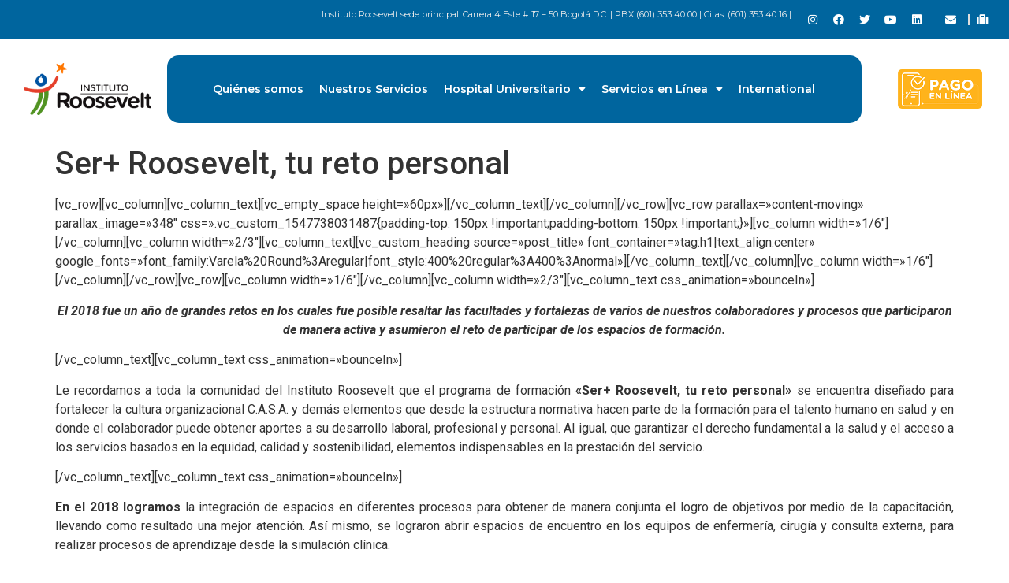

--- FILE ---
content_type: text/html
request_url: https://www.institutoroosevelt.com/ser-roosevelt-tu-reto-personal/
body_size: 12909
content:
<!doctype html>
<html lang="es">
<head>
	<meta charset="UTF-8">
	<meta name="viewport" content="width=device-width, initial-scale=1">
	<link rel="profile" href="https://gmpg.org/xfn/11">
	<meta name='robots' content='index, follow, max-image-preview:large, max-snippet:-1, max-video-preview:-1' />

	<!-- This site is optimized with the Yoast SEO plugin v22.1 - https://yoast.com/wordpress/plugins/seo/ -->
	<title>Ser+ Roosevelt, tu reto personal - Instituto Roosevelt</title>
	<meta name="description" content="Somos un hospital universitario sin ánimo de lucro con unalto nivel de impacto en la vida de las personas.Ser+ Roosevelt, tu reto personal" />
	<link rel="canonical" href="https://www.institutoroosevelt.com/ser-roosevelt-tu-reto-personal/" />
	<meta property="og:locale" content="es_ES" />
	<meta property="og:type" content="article" />
	<meta property="og:title" content="Ser+ Roosevelt, tu reto personal - Instituto Roosevelt" />
	<meta property="og:description" content="Somos un hospital universitario sin ánimo de lucro con unalto nivel de impacto en la vida de las personas.Ser+ Roosevelt, tu reto personal" />
	<meta property="og:url" content="https://www.institutoroosevelt.com/ser-roosevelt-tu-reto-personal/" />
	<meta property="og:site_name" content="Instituto Roosevelt" />
	<meta property="article:publisher" content="https://www.facebook.com/InstitutoRooseveltCol" />
	<meta property="article:published_time" content="2019-01-17T15:25:29+00:00" />
	<meta property="article:modified_time" content="2021-05-23T21:28:40+00:00" />
	<meta property="og:image" content="https://www.institutoroosevelt.com/wp-content/uploads/2019/01/ser-roosevelt5-1.png" />
	<meta property="og:image:width" content="592" />
	<meta property="og:image:height" content="335" />
	<meta property="og:image:type" content="image/png" />
	<meta name="author" content="ComunicacionesIOIR" />
	<meta name="twitter:card" content="summary_large_image" />
	<meta name="twitter:creator" content="@ioiroosevelt" />
	<meta name="twitter:site" content="@ioiroosevelt" />
	<meta name="twitter:label1" content="Escrito por" />
	<meta name="twitter:data1" content="ComunicacionesIOIR" />
	<meta name="twitter:label2" content="Tiempo de lectura" />
	<meta name="twitter:data2" content="2 minutos" />
	<script type="application/ld+json" class="yoast-schema-graph">{"@context":"https://schema.org","@graph":[{"@type":"Article","@id":"https://www.institutoroosevelt.com/ser-roosevelt-tu-reto-personal/#article","isPartOf":{"@id":"https://www.institutoroosevelt.com/ser-roosevelt-tu-reto-personal/"},"author":{"name":"ComunicacionesIOIR","@id":"https://www.institutoroosevelt.com/#/schema/person/dd76a17daa2798851e76c97710691551"},"headline":"Ser+ Roosevelt, tu reto personal","datePublished":"2019-01-17T15:25:29+00:00","dateModified":"2021-05-23T21:28:40+00:00","mainEntityOfPage":{"@id":"https://www.institutoroosevelt.com/ser-roosevelt-tu-reto-personal/"},"wordCount":462,"publisher":{"@id":"https://www.institutoroosevelt.com/#organization"},"image":{"@id":"https://www.institutoroosevelt.com/ser-roosevelt-tu-reto-personal/#primaryimage"},"thumbnailUrl":"https://www.institutoroosevelt.com/wp-content/uploads/2019/01/ser-roosevelt5-1.png","keywords":["Formación","gestión Humana","Notioir","Ser+Roosevelt"],"inLanguage":"es"},{"@type":"WebPage","@id":"https://www.institutoroosevelt.com/ser-roosevelt-tu-reto-personal/","url":"https://www.institutoroosevelt.com/ser-roosevelt-tu-reto-personal/","name":"Ser+ Roosevelt, tu reto personal - Instituto Roosevelt","isPartOf":{"@id":"https://www.institutoroosevelt.com/#website"},"primaryImageOfPage":{"@id":"https://www.institutoroosevelt.com/ser-roosevelt-tu-reto-personal/#primaryimage"},"image":{"@id":"https://www.institutoroosevelt.com/ser-roosevelt-tu-reto-personal/#primaryimage"},"thumbnailUrl":"https://www.institutoroosevelt.com/wp-content/uploads/2019/01/ser-roosevelt5-1.png","datePublished":"2019-01-17T15:25:29+00:00","dateModified":"2021-05-23T21:28:40+00:00","description":"Somos un hospital universitario sin ánimo de lucro con unalto nivel de impacto en la vida de las personas.Ser+ Roosevelt, tu reto personal","breadcrumb":{"@id":"https://www.institutoroosevelt.com/ser-roosevelt-tu-reto-personal/#breadcrumb"},"inLanguage":"es","potentialAction":[{"@type":"ReadAction","target":["https://www.institutoroosevelt.com/ser-roosevelt-tu-reto-personal/"]}]},{"@type":"ImageObject","inLanguage":"es","@id":"https://www.institutoroosevelt.com/ser-roosevelt-tu-reto-personal/#primaryimage","url":"https://www.institutoroosevelt.com/wp-content/uploads/2019/01/ser-roosevelt5-1.png","contentUrl":"https://www.institutoroosevelt.com/wp-content/uploads/2019/01/ser-roosevelt5-1.png","width":592,"height":335},{"@type":"BreadcrumbList","@id":"https://www.institutoroosevelt.com/ser-roosevelt-tu-reto-personal/#breadcrumb","itemListElement":[{"@type":"ListItem","position":1,"name":"Portada","item":"https://www.institutoroosevelt.com/"},{"@type":"ListItem","position":2,"name":"Blog","item":"https://www.institutoroosevelt.com/blog/"},{"@type":"ListItem","position":3,"name":"Ser+ Roosevelt, tu reto personal"}]},{"@type":"WebSite","@id":"https://www.institutoroosevelt.com/#website","url":"https://www.institutoroosevelt.com/","name":"Instituto Roosevelt","description":"Instituto Roosevelt","publisher":{"@id":"https://www.institutoroosevelt.com/#organization"},"potentialAction":[{"@type":"SearchAction","target":{"@type":"EntryPoint","urlTemplate":"https://www.institutoroosevelt.com/?s={search_term_string}"},"query-input":"required name=search_term_string"}],"inLanguage":"es"},{"@type":"Organization","@id":"https://www.institutoroosevelt.com/#organization","name":"Instituto Roosevelt","url":"https://www.institutoroosevelt.com/","logo":{"@type":"ImageObject","inLanguage":"es","@id":"https://www.institutoroosevelt.com/#/schema/logo/image/","url":"https://www.institutoroosevelt.com/wp-content/uploads/2019/12/logo-header.png","contentUrl":"https://www.institutoroosevelt.com/wp-content/uploads/2019/12/logo-header.png","width":238,"height":97,"caption":"Instituto Roosevelt"},"image":{"@id":"https://www.institutoroosevelt.com/#/schema/logo/image/"},"sameAs":["https://www.facebook.com/InstitutoRooseveltCol","https://twitter.com/ioiroosevelt","https://www.instagram.com/institutoroosevelt/","https://www.youtube.com/channel/UCIM5ugtb1Jm4pf9DV7QqA-w"]},{"@type":"Person","@id":"https://www.institutoroosevelt.com/#/schema/person/dd76a17daa2798851e76c97710691551","name":"ComunicacionesIOIR","image":{"@type":"ImageObject","inLanguage":"es","@id":"https://www.institutoroosevelt.com/#/schema/person/image/","url":"https://secure.gravatar.com/avatar/508fc9bcfd703e853cf09e438aca3f66?s=96&d=monsterid&r=g","contentUrl":"https://secure.gravatar.com/avatar/508fc9bcfd703e853cf09e438aca3f66?s=96&d=monsterid&r=g","caption":"ComunicacionesIOIR"},"sameAs":["http://www.institutoroosevelt.com"],"url":"https://www.institutoroosevelt.com/author/comunicacionesioir/"}]}</script>
	<!-- / Yoast SEO plugin. -->


<script>
window._wpemojiSettings = {"baseUrl":"https:\/\/s.w.org\/images\/core\/emoji\/14.0.0\/72x72\/","ext":".png","svgUrl":"https:\/\/s.w.org\/images\/core\/emoji\/14.0.0\/svg\/","svgExt":".svg","source":{"concatemoji":"https:\/\/www.institutoroosevelt.com\/wp-includes\/js\/wp-emoji-release.min.js?ver=6.4.5"}};
/*! This file is auto-generated */
!function(i,n){var o,s,e;function c(e){try{var t={supportTests:e,timestamp:(new Date).valueOf()};sessionStorage.setItem(o,JSON.stringify(t))}catch(e){}}function p(e,t,n){e.clearRect(0,0,e.canvas.width,e.canvas.height),e.fillText(t,0,0);var t=new Uint32Array(e.getImageData(0,0,e.canvas.width,e.canvas.height).data),r=(e.clearRect(0,0,e.canvas.width,e.canvas.height),e.fillText(n,0,0),new Uint32Array(e.getImageData(0,0,e.canvas.width,e.canvas.height).data));return t.every(function(e,t){return e===r[t]})}function u(e,t,n){switch(t){case"flag":return n(e,"\ud83c\udff3\ufe0f\u200d\u26a7\ufe0f","\ud83c\udff3\ufe0f\u200b\u26a7\ufe0f")?!1:!n(e,"\ud83c\uddfa\ud83c\uddf3","\ud83c\uddfa\u200b\ud83c\uddf3")&&!n(e,"\ud83c\udff4\udb40\udc67\udb40\udc62\udb40\udc65\udb40\udc6e\udb40\udc67\udb40\udc7f","\ud83c\udff4\u200b\udb40\udc67\u200b\udb40\udc62\u200b\udb40\udc65\u200b\udb40\udc6e\u200b\udb40\udc67\u200b\udb40\udc7f");case"emoji":return!n(e,"\ud83e\udef1\ud83c\udffb\u200d\ud83e\udef2\ud83c\udfff","\ud83e\udef1\ud83c\udffb\u200b\ud83e\udef2\ud83c\udfff")}return!1}function f(e,t,n){var r="undefined"!=typeof WorkerGlobalScope&&self instanceof WorkerGlobalScope?new OffscreenCanvas(300,150):i.createElement("canvas"),a=r.getContext("2d",{willReadFrequently:!0}),o=(a.textBaseline="top",a.font="600 32px Arial",{});return e.forEach(function(e){o[e]=t(a,e,n)}),o}function t(e){var t=i.createElement("script");t.src=e,t.defer=!0,i.head.appendChild(t)}"undefined"!=typeof Promise&&(o="wpEmojiSettingsSupports",s=["flag","emoji"],n.supports={everything:!0,everythingExceptFlag:!0},e=new Promise(function(e){i.addEventListener("DOMContentLoaded",e,{once:!0})}),new Promise(function(t){var n=function(){try{var e=JSON.parse(sessionStorage.getItem(o));if("object"==typeof e&&"number"==typeof e.timestamp&&(new Date).valueOf()<e.timestamp+604800&&"object"==typeof e.supportTests)return e.supportTests}catch(e){}return null}();if(!n){if("undefined"!=typeof Worker&&"undefined"!=typeof OffscreenCanvas&&"undefined"!=typeof URL&&URL.createObjectURL&&"undefined"!=typeof Blob)try{var e="postMessage("+f.toString()+"("+[JSON.stringify(s),u.toString(),p.toString()].join(",")+"));",r=new Blob([e],{type:"text/javascript"}),a=new Worker(URL.createObjectURL(r),{name:"wpTestEmojiSupports"});return void(a.onmessage=function(e){c(n=e.data),a.terminate(),t(n)})}catch(e){}c(n=f(s,u,p))}t(n)}).then(function(e){for(var t in e)n.supports[t]=e[t],n.supports.everything=n.supports.everything&&n.supports[t],"flag"!==t&&(n.supports.everythingExceptFlag=n.supports.everythingExceptFlag&&n.supports[t]);n.supports.everythingExceptFlag=n.supports.everythingExceptFlag&&!n.supports.flag,n.DOMReady=!1,n.readyCallback=function(){n.DOMReady=!0}}).then(function(){return e}).then(function(){var e;n.supports.everything||(n.readyCallback(),(e=n.source||{}).concatemoji?t(e.concatemoji):e.wpemoji&&e.twemoji&&(t(e.twemoji),t(e.wpemoji)))}))}((window,document),window._wpemojiSettings);
</script>
<style id='wp-emoji-styles-inline-css'>

	img.wp-smiley, img.emoji {
		display: inline !important;
		border: none !important;
		box-shadow: none !important;
		height: 1em !important;
		width: 1em !important;
		margin: 0 0.07em !important;
		vertical-align: -0.1em !important;
		background: none !important;
		padding: 0 !important;
	}
</style>
<link rel='stylesheet' id='wp-block-library-css' href='https://www.institutoroosevelt.com/wp-includes/css/dist/block-library/style.min.css?ver=6.4.5' media='all' />
<style id='pdfemb-pdf-embedder-viewer-style-inline-css'>
.wp-block-pdfemb-pdf-embedder-viewer{max-width:none}

</style>
<style id='global-styles-inline-css'>
body{--wp--preset--color--black: #000000;--wp--preset--color--cyan-bluish-gray: #abb8c3;--wp--preset--color--white: #ffffff;--wp--preset--color--pale-pink: #f78da7;--wp--preset--color--vivid-red: #cf2e2e;--wp--preset--color--luminous-vivid-orange: #ff6900;--wp--preset--color--luminous-vivid-amber: #fcb900;--wp--preset--color--light-green-cyan: #7bdcb5;--wp--preset--color--vivid-green-cyan: #00d084;--wp--preset--color--pale-cyan-blue: #8ed1fc;--wp--preset--color--vivid-cyan-blue: #0693e3;--wp--preset--color--vivid-purple: #9b51e0;--wp--preset--gradient--vivid-cyan-blue-to-vivid-purple: linear-gradient(135deg,rgba(6,147,227,1) 0%,rgb(155,81,224) 100%);--wp--preset--gradient--light-green-cyan-to-vivid-green-cyan: linear-gradient(135deg,rgb(122,220,180) 0%,rgb(0,208,130) 100%);--wp--preset--gradient--luminous-vivid-amber-to-luminous-vivid-orange: linear-gradient(135deg,rgba(252,185,0,1) 0%,rgba(255,105,0,1) 100%);--wp--preset--gradient--luminous-vivid-orange-to-vivid-red: linear-gradient(135deg,rgba(255,105,0,1) 0%,rgb(207,46,46) 100%);--wp--preset--gradient--very-light-gray-to-cyan-bluish-gray: linear-gradient(135deg,rgb(238,238,238) 0%,rgb(169,184,195) 100%);--wp--preset--gradient--cool-to-warm-spectrum: linear-gradient(135deg,rgb(74,234,220) 0%,rgb(151,120,209) 20%,rgb(207,42,186) 40%,rgb(238,44,130) 60%,rgb(251,105,98) 80%,rgb(254,248,76) 100%);--wp--preset--gradient--blush-light-purple: linear-gradient(135deg,rgb(255,206,236) 0%,rgb(152,150,240) 100%);--wp--preset--gradient--blush-bordeaux: linear-gradient(135deg,rgb(254,205,165) 0%,rgb(254,45,45) 50%,rgb(107,0,62) 100%);--wp--preset--gradient--luminous-dusk: linear-gradient(135deg,rgb(255,203,112) 0%,rgb(199,81,192) 50%,rgb(65,88,208) 100%);--wp--preset--gradient--pale-ocean: linear-gradient(135deg,rgb(255,245,203) 0%,rgb(182,227,212) 50%,rgb(51,167,181) 100%);--wp--preset--gradient--electric-grass: linear-gradient(135deg,rgb(202,248,128) 0%,rgb(113,206,126) 100%);--wp--preset--gradient--midnight: linear-gradient(135deg,rgb(2,3,129) 0%,rgb(40,116,252) 100%);--wp--preset--font-size--small: 13px;--wp--preset--font-size--medium: 20px;--wp--preset--font-size--large: 36px;--wp--preset--font-size--x-large: 42px;--wp--preset--spacing--20: 0.44rem;--wp--preset--spacing--30: 0.67rem;--wp--preset--spacing--40: 1rem;--wp--preset--spacing--50: 1.5rem;--wp--preset--spacing--60: 2.25rem;--wp--preset--spacing--70: 3.38rem;--wp--preset--spacing--80: 5.06rem;--wp--preset--shadow--natural: 6px 6px 9px rgba(0, 0, 0, 0.2);--wp--preset--shadow--deep: 12px 12px 50px rgba(0, 0, 0, 0.4);--wp--preset--shadow--sharp: 6px 6px 0px rgba(0, 0, 0, 0.2);--wp--preset--shadow--outlined: 6px 6px 0px -3px rgba(255, 255, 255, 1), 6px 6px rgba(0, 0, 0, 1);--wp--preset--shadow--crisp: 6px 6px 0px rgba(0, 0, 0, 1);}body { margin: 0;--wp--style--global--content-size: 800px;--wp--style--global--wide-size: 1200px; }.wp-site-blocks > .alignleft { float: left; margin-right: 2em; }.wp-site-blocks > .alignright { float: right; margin-left: 2em; }.wp-site-blocks > .aligncenter { justify-content: center; margin-left: auto; margin-right: auto; }:where(.wp-site-blocks) > * { margin-block-start: 24px; margin-block-end: 0; }:where(.wp-site-blocks) > :first-child:first-child { margin-block-start: 0; }:where(.wp-site-blocks) > :last-child:last-child { margin-block-end: 0; }body { --wp--style--block-gap: 24px; }:where(body .is-layout-flow)  > :first-child:first-child{margin-block-start: 0;}:where(body .is-layout-flow)  > :last-child:last-child{margin-block-end: 0;}:where(body .is-layout-flow)  > *{margin-block-start: 24px;margin-block-end: 0;}:where(body .is-layout-constrained)  > :first-child:first-child{margin-block-start: 0;}:where(body .is-layout-constrained)  > :last-child:last-child{margin-block-end: 0;}:where(body .is-layout-constrained)  > *{margin-block-start: 24px;margin-block-end: 0;}:where(body .is-layout-flex) {gap: 24px;}:where(body .is-layout-grid) {gap: 24px;}body .is-layout-flow > .alignleft{float: left;margin-inline-start: 0;margin-inline-end: 2em;}body .is-layout-flow > .alignright{float: right;margin-inline-start: 2em;margin-inline-end: 0;}body .is-layout-flow > .aligncenter{margin-left: auto !important;margin-right: auto !important;}body .is-layout-constrained > .alignleft{float: left;margin-inline-start: 0;margin-inline-end: 2em;}body .is-layout-constrained > .alignright{float: right;margin-inline-start: 2em;margin-inline-end: 0;}body .is-layout-constrained > .aligncenter{margin-left: auto !important;margin-right: auto !important;}body .is-layout-constrained > :where(:not(.alignleft):not(.alignright):not(.alignfull)){max-width: var(--wp--style--global--content-size);margin-left: auto !important;margin-right: auto !important;}body .is-layout-constrained > .alignwide{max-width: var(--wp--style--global--wide-size);}body .is-layout-flex{display: flex;}body .is-layout-flex{flex-wrap: wrap;align-items: center;}body .is-layout-flex > *{margin: 0;}body .is-layout-grid{display: grid;}body .is-layout-grid > *{margin: 0;}body{padding-top: 0px;padding-right: 0px;padding-bottom: 0px;padding-left: 0px;}a:where(:not(.wp-element-button)){text-decoration: underline;}.wp-element-button, .wp-block-button__link{background-color: #32373c;border-width: 0;color: #fff;font-family: inherit;font-size: inherit;line-height: inherit;padding: calc(0.667em + 2px) calc(1.333em + 2px);text-decoration: none;}.has-black-color{color: var(--wp--preset--color--black) !important;}.has-cyan-bluish-gray-color{color: var(--wp--preset--color--cyan-bluish-gray) !important;}.has-white-color{color: var(--wp--preset--color--white) !important;}.has-pale-pink-color{color: var(--wp--preset--color--pale-pink) !important;}.has-vivid-red-color{color: var(--wp--preset--color--vivid-red) !important;}.has-luminous-vivid-orange-color{color: var(--wp--preset--color--luminous-vivid-orange) !important;}.has-luminous-vivid-amber-color{color: var(--wp--preset--color--luminous-vivid-amber) !important;}.has-light-green-cyan-color{color: var(--wp--preset--color--light-green-cyan) !important;}.has-vivid-green-cyan-color{color: var(--wp--preset--color--vivid-green-cyan) !important;}.has-pale-cyan-blue-color{color: var(--wp--preset--color--pale-cyan-blue) !important;}.has-vivid-cyan-blue-color{color: var(--wp--preset--color--vivid-cyan-blue) !important;}.has-vivid-purple-color{color: var(--wp--preset--color--vivid-purple) !important;}.has-black-background-color{background-color: var(--wp--preset--color--black) !important;}.has-cyan-bluish-gray-background-color{background-color: var(--wp--preset--color--cyan-bluish-gray) !important;}.has-white-background-color{background-color: var(--wp--preset--color--white) !important;}.has-pale-pink-background-color{background-color: var(--wp--preset--color--pale-pink) !important;}.has-vivid-red-background-color{background-color: var(--wp--preset--color--vivid-red) !important;}.has-luminous-vivid-orange-background-color{background-color: var(--wp--preset--color--luminous-vivid-orange) !important;}.has-luminous-vivid-amber-background-color{background-color: var(--wp--preset--color--luminous-vivid-amber) !important;}.has-light-green-cyan-background-color{background-color: var(--wp--preset--color--light-green-cyan) !important;}.has-vivid-green-cyan-background-color{background-color: var(--wp--preset--color--vivid-green-cyan) !important;}.has-pale-cyan-blue-background-color{background-color: var(--wp--preset--color--pale-cyan-blue) !important;}.has-vivid-cyan-blue-background-color{background-color: var(--wp--preset--color--vivid-cyan-blue) !important;}.has-vivid-purple-background-color{background-color: var(--wp--preset--color--vivid-purple) !important;}.has-black-border-color{border-color: var(--wp--preset--color--black) !important;}.has-cyan-bluish-gray-border-color{border-color: var(--wp--preset--color--cyan-bluish-gray) !important;}.has-white-border-color{border-color: var(--wp--preset--color--white) !important;}.has-pale-pink-border-color{border-color: var(--wp--preset--color--pale-pink) !important;}.has-vivid-red-border-color{border-color: var(--wp--preset--color--vivid-red) !important;}.has-luminous-vivid-orange-border-color{border-color: var(--wp--preset--color--luminous-vivid-orange) !important;}.has-luminous-vivid-amber-border-color{border-color: var(--wp--preset--color--luminous-vivid-amber) !important;}.has-light-green-cyan-border-color{border-color: var(--wp--preset--color--light-green-cyan) !important;}.has-vivid-green-cyan-border-color{border-color: var(--wp--preset--color--vivid-green-cyan) !important;}.has-pale-cyan-blue-border-color{border-color: var(--wp--preset--color--pale-cyan-blue) !important;}.has-vivid-cyan-blue-border-color{border-color: var(--wp--preset--color--vivid-cyan-blue) !important;}.has-vivid-purple-border-color{border-color: var(--wp--preset--color--vivid-purple) !important;}.has-vivid-cyan-blue-to-vivid-purple-gradient-background{background: var(--wp--preset--gradient--vivid-cyan-blue-to-vivid-purple) !important;}.has-light-green-cyan-to-vivid-green-cyan-gradient-background{background: var(--wp--preset--gradient--light-green-cyan-to-vivid-green-cyan) !important;}.has-luminous-vivid-amber-to-luminous-vivid-orange-gradient-background{background: var(--wp--preset--gradient--luminous-vivid-amber-to-luminous-vivid-orange) !important;}.has-luminous-vivid-orange-to-vivid-red-gradient-background{background: var(--wp--preset--gradient--luminous-vivid-orange-to-vivid-red) !important;}.has-very-light-gray-to-cyan-bluish-gray-gradient-background{background: var(--wp--preset--gradient--very-light-gray-to-cyan-bluish-gray) !important;}.has-cool-to-warm-spectrum-gradient-background{background: var(--wp--preset--gradient--cool-to-warm-spectrum) !important;}.has-blush-light-purple-gradient-background{background: var(--wp--preset--gradient--blush-light-purple) !important;}.has-blush-bordeaux-gradient-background{background: var(--wp--preset--gradient--blush-bordeaux) !important;}.has-luminous-dusk-gradient-background{background: var(--wp--preset--gradient--luminous-dusk) !important;}.has-pale-ocean-gradient-background{background: var(--wp--preset--gradient--pale-ocean) !important;}.has-electric-grass-gradient-background{background: var(--wp--preset--gradient--electric-grass) !important;}.has-midnight-gradient-background{background: var(--wp--preset--gradient--midnight) !important;}.has-small-font-size{font-size: var(--wp--preset--font-size--small) !important;}.has-medium-font-size{font-size: var(--wp--preset--font-size--medium) !important;}.has-large-font-size{font-size: var(--wp--preset--font-size--large) !important;}.has-x-large-font-size{font-size: var(--wp--preset--font-size--x-large) !important;}
.wp-block-navigation a:where(:not(.wp-element-button)){color: inherit;}
.wp-block-pullquote{font-size: 1.5em;line-height: 1.6;}
</style>
<link rel='stylesheet' id='hello-elementor-css' href='https://www.institutoroosevelt.com/wp-content/themes/hello-elementor/assets/css/reset.css?ver=3.4.4' media='all' />
<link rel='stylesheet' id='hello-elementor-theme-style-css' href='https://www.institutoroosevelt.com/wp-content/themes/hello-elementor/assets/css/theme.css?ver=3.4.4' media='all' />
<link rel='stylesheet' id='hello-elementor-header-footer-css' href='https://www.institutoroosevelt.com/wp-content/themes/hello-elementor/assets/css/header-footer.css?ver=3.4.4' media='all' />
<link rel='stylesheet' id='elementor-icons-css' href='https://www.institutoroosevelt.com/wp-content/plugins/elementor/assets/lib/eicons/css/elementor-icons.min.css?ver=5.29.0' media='all' />
<link rel='stylesheet' id='elementor-frontend-css' href='https://www.institutoroosevelt.com/wp-content/plugins/elementor/assets/css/frontend.min.css?ver=3.19.4' media='all' />
<link rel='stylesheet' id='swiper-css' href='https://www.institutoroosevelt.com/wp-content/plugins/elementor/assets/lib/swiper/css/swiper.min.css?ver=5.3.6' media='all' />
<link rel='stylesheet' id='elementor-post-5259-css' href='https://www.institutoroosevelt.com/wp-content/uploads/elementor/css/post-5259.css?ver=1734040995' media='all' />
<link rel='stylesheet' id='elementor-pro-css' href='https://www.institutoroosevelt.com/wp-content/plugins/elementor-pro/assets/css/frontend.min.css?ver=3.8.1' media='all' />
<link rel='stylesheet' id='elementor-global-css' href='https://www.institutoroosevelt.com/wp-content/uploads/elementor/css/global.css?ver=1734040996' media='all' />
<link rel='stylesheet' id='elementor-post-6020-css' href='https://www.institutoroosevelt.com/wp-content/uploads/elementor/css/post-6020.css?ver=1752603894' media='all' />
<link rel='stylesheet' id='elementor-post-6016-css' href='https://www.institutoroosevelt.com/wp-content/uploads/elementor/css/post-6016.css?ver=1743470808' media='all' />
<link rel='stylesheet' id='google-fonts-1-css' href='https://fonts.googleapis.com/css?family=Varela+Round%3A100%2C100italic%2C200%2C200italic%2C300%2C300italic%2C400%2C400italic%2C500%2C500italic%2C600%2C600italic%2C700%2C700italic%2C800%2C800italic%2C900%2C900italic%7CRoboto+Slab%3A100%2C100italic%2C200%2C200italic%2C300%2C300italic%2C400%2C400italic%2C500%2C500italic%2C600%2C600italic%2C700%2C700italic%2C800%2C800italic%2C900%2C900italic%7CRoboto%3A100%2C100italic%2C200%2C200italic%2C300%2C300italic%2C400%2C400italic%2C500%2C500italic%2C600%2C600italic%2C700%2C700italic%2C800%2C800italic%2C900%2C900italic%7CMontserrat%3A100%2C100italic%2C200%2C200italic%2C300%2C300italic%2C400%2C400italic%2C500%2C500italic%2C600%2C600italic%2C700%2C700italic%2C800%2C800italic%2C900%2C900italic%7CRaleway%3A100%2C100italic%2C200%2C200italic%2C300%2C300italic%2C400%2C400italic%2C500%2C500italic%2C600%2C600italic%2C700%2C700italic%2C800%2C800italic%2C900%2C900italic&#038;display=auto&#038;ver=6.4.5' media='all' />
<link rel='stylesheet' id='elementor-icons-shared-0-css' href='https://www.institutoroosevelt.com/wp-content/plugins/elementor/assets/lib/font-awesome/css/fontawesome.min.css?ver=5.15.3' media='all' />
<link rel='stylesheet' id='elementor-icons-fa-brands-css' href='https://www.institutoroosevelt.com/wp-content/plugins/elementor/assets/lib/font-awesome/css/brands.min.css?ver=5.15.3' media='all' />
<link rel='stylesheet' id='elementor-icons-fa-solid-css' href='https://www.institutoroosevelt.com/wp-content/plugins/elementor/assets/lib/font-awesome/css/solid.min.css?ver=5.15.3' media='all' />
<link rel='stylesheet' id='elementor-icons-fa-regular-css' href='https://www.institutoroosevelt.com/wp-content/plugins/elementor/assets/lib/font-awesome/css/regular.min.css?ver=5.15.3' media='all' />
<link rel="preconnect" href="https://fonts.gstatic.com/" crossorigin><script src="https://www.institutoroosevelt.com/wp-includes/js/jquery/jquery.min.js?ver=3.7.1" id="jquery-core-js"></script>
<script src="https://www.institutoroosevelt.com/wp-includes/js/jquery/jquery-migrate.min.js?ver=3.4.1" id="jquery-migrate-js"></script>
<link rel="https://api.w.org/" href="https://www.institutoroosevelt.com/wp-json/" /><link rel="alternate" type="application/json" href="https://www.institutoroosevelt.com/wp-json/wp/v2/posts/733" /><link rel='shortlink' href='https://www.institutoroosevelt.com/?p=733' />
<link rel="alternate" type="application/json+oembed" href="https://www.institutoroosevelt.com/wp-json/oembed/1.0/embed?url=https%3A%2F%2Fwww.institutoroosevelt.com%2Fser-roosevelt-tu-reto-personal%2F" />
<link rel="alternate" type="text/xml+oembed" href="https://www.institutoroosevelt.com/wp-json/oembed/1.0/embed?url=https%3A%2F%2Fwww.institutoroosevelt.com%2Fser-roosevelt-tu-reto-personal%2F&#038;format=xml" />
		<script>
			document.documentElement.className = document.documentElement.className.replace('no-js', 'js');
		</script>
				<style>
			.no-js img.lazyload {
				display: none;
			}

			figure.wp-block-image img.lazyloading {
				min-width: 150px;
			}

						.lazyload, .lazyloading {
				opacity: 0;
			}

			.lazyloaded {
				opacity: 1;
				transition: opacity 400ms;
				transition-delay: 0ms;
			}

					</style>
		<meta name="generator" content="Elementor 3.19.4; features: e_optimized_assets_loading, additional_custom_breakpoints, block_editor_assets_optimize, e_image_loading_optimization; settings: css_print_method-external, google_font-enabled, font_display-auto">
<link rel="icon" href="https://www.institutoroosevelt.com/wp-content/uploads/2019/12/cropped-favico-32x32.png" sizes="32x32" />
<link rel="icon" href="https://www.institutoroosevelt.com/wp-content/uploads/2019/12/cropped-favico-192x192.png" sizes="192x192" />
<link rel="apple-touch-icon" href="https://www.institutoroosevelt.com/wp-content/uploads/2019/12/cropped-favico-180x180.png" />
<meta name="msapplication-TileImage" content="https://www.institutoroosevelt.com/wp-content/uploads/2019/12/cropped-favico-270x270.png" />
</head>
<body class="post-template-default single single-post postid-733 single-format-standard wp-embed-responsive hello-elementor-default elementor-default elementor-kit-5259">


<a class="skip-link screen-reader-text" href="#content">Ir al contenido</a>

		<div data-elementor-type="header" data-elementor-id="6020" class="elementor elementor-6020 elementor-location-header">
					<div class="elementor-section-wrap">
								<section class="elementor-section elementor-top-section elementor-element elementor-element-7d53fb76 elementor-section-full_width elementor-section-height-default elementor-section-height-default" data-id="7d53fb76" data-element_type="section" data-settings="{&quot;background_background&quot;:&quot;classic&quot;}">
						<div class="elementor-container elementor-column-gap-default">
					<div class="elementor-column elementor-col-100 elementor-top-column elementor-element elementor-element-1634a1b6" data-id="1634a1b6" data-element_type="column">
			<div class="elementor-widget-wrap elementor-element-populated">
						<div class="elementor-element elementor-element-2888cc63 elementor-widget__width-auto elementor-widget elementor-widget-text-editor" data-id="2888cc63" data-element_type="widget" data-widget_type="text-editor.default">
				<div class="elementor-widget-container">
							<p>Instituto Roosevelt sede principal: Carrera 4 Este # 17 &#8211; 50 Bogotá D.C. | PBX (601) 353 40 00 | Citas: (601) 353 40 16 |&nbsp;</p>						</div>
				</div>
				<div class="elementor-element elementor-element-11c43699 elementor-shape-circle elementor-widget__width-auto elementor-grid-0 e-grid-align-center elementor-widget elementor-widget-social-icons" data-id="11c43699" data-element_type="widget" data-widget_type="social-icons.default">
				<div class="elementor-widget-container">
					<div class="elementor-social-icons-wrapper elementor-grid">
							<span class="elementor-grid-item">
					<a class="elementor-icon elementor-social-icon elementor-social-icon-instagram elementor-repeater-item-d36c64f" href="https://www.instagram.com/institutoroosevelt/" target="_blank">
						<span class="elementor-screen-only">Instagram</span>
						<i class="fab fa-instagram"></i>					</a>
				</span>
							<span class="elementor-grid-item">
					<a class="elementor-icon elementor-social-icon elementor-social-icon-facebook elementor-repeater-item-12971ab" href="https://www.facebook.com/InstitutoRooseveltCol" target="_blank">
						<span class="elementor-screen-only">Facebook</span>
						<i class="fab fa-facebook"></i>					</a>
				</span>
							<span class="elementor-grid-item">
					<a class="elementor-icon elementor-social-icon elementor-social-icon-twitter elementor-repeater-item-34d13bc" href="https://twitter.com/ioiroosevelt" target="_blank">
						<span class="elementor-screen-only">Twitter</span>
						<i class="fab fa-twitter"></i>					</a>
				</span>
							<span class="elementor-grid-item">
					<a class="elementor-icon elementor-social-icon elementor-social-icon-youtube elementor-repeater-item-3bac1df" href="https://www.youtube.com/channel/UCIM5ugtb1Jm4pf9DV7QqA-w" target="_blank">
						<span class="elementor-screen-only">Youtube</span>
						<i class="fab fa-youtube"></i>					</a>
				</span>
							<span class="elementor-grid-item">
					<a class="elementor-icon elementor-social-icon elementor-social-icon-linkedin elementor-repeater-item-588efa1" href="https://www.linkedin.com/company/instituto-roosevelt/" target="_blank">
						<span class="elementor-screen-only">Linkedin</span>
						<i class="fab fa-linkedin"></i>					</a>
				</span>
					</div>
				</div>
				</div>
				<div class="elementor-element elementor-element-5205863b elementor-icon-list--layout-inline elementor-widget__width-auto elementor-list-item-link-full_width elementor-widget elementor-widget-icon-list" data-id="5205863b" data-element_type="widget" data-widget_type="icon-list.default">
				<div class="elementor-widget-container">
					<ul class="elementor-icon-list-items elementor-inline-items">
							<li class="elementor-icon-list-item elementor-inline-item">
											<a href="https://correo.ioir.org.co/owa/auth/logon.aspx" target="_blank">

												<span class="elementor-icon-list-icon">
							<i aria-hidden="true" class="fas fa-envelope"></i>						</span>
										<span class="elementor-icon-list-text"></span>
											</a>
									</li>
								<li class="elementor-icon-list-item elementor-inline-item">
											<a href="https://roosevelt.midasoft.co/NGMidasoft/login/IR" target="_blank">

												<span class="elementor-icon-list-icon">
							<i aria-hidden="true" class="fas fa-suitcase"></i>						</span>
										<span class="elementor-icon-list-text"></span>
											</a>
									</li>
						</ul>
				</div>
				</div>
					</div>
		</div>
					</div>
		</section>
				<section class="elementor-section elementor-top-section elementor-element elementor-element-150c5554 elementor-section-full_width elementor-section-height-default elementor-section-height-default" data-id="150c5554" data-element_type="section" data-settings="{&quot;background_background&quot;:&quot;classic&quot;}">
						<div class="elementor-container elementor-column-gap-default">
					<div class="elementor-column elementor-col-100 elementor-top-column elementor-element elementor-element-686145a5" data-id="686145a5" data-element_type="column">
			<div class="elementor-widget-wrap elementor-element-populated">
						<section class="elementor-section elementor-inner-section elementor-element elementor-element-705c2d2e elementor-section-boxed elementor-section-height-default elementor-section-height-default" data-id="705c2d2e" data-element_type="section">
						<div class="elementor-container elementor-column-gap-default">
					<div class="elementor-column elementor-col-33 elementor-inner-column elementor-element elementor-element-70a2a4d" data-id="70a2a4d" data-element_type="column">
			<div class="elementor-widget-wrap elementor-element-populated">
						<div class="elementor-element elementor-element-71c79ebe elementor-widget elementor-widget-image" data-id="71c79ebe" data-element_type="widget" data-widget_type="image.default">
				<div class="elementor-widget-container">
														<a href="https://www.institutoroosevelt.com">
							<img width="238" height="97" data-src="https://www.institutoroosevelt.com/wp-content/uploads/2019/12/logo-header.png" class="attachment-full size-full wp-image-4073 lazyload" alt="" src="[data-uri]" style="--smush-placeholder-width: 238px; --smush-placeholder-aspect-ratio: 238/97;" />								</a>
													</div>
				</div>
					</div>
		</div>
				<div class="elementor-column elementor-col-33 elementor-inner-column elementor-element elementor-element-5d25db51" data-id="5d25db51" data-element_type="column" data-settings="{&quot;background_background&quot;:&quot;classic&quot;}">
			<div class="elementor-widget-wrap elementor-element-populated">
						<div class="elementor-element elementor-element-6be20a18 elementor-nav-menu__align-center elementor-nav-menu--dropdown-tablet elementor-nav-menu__text-align-aside elementor-nav-menu--toggle elementor-nav-menu--burger elementor-widget elementor-widget-nav-menu" data-id="6be20a18" data-element_type="widget" data-settings="{&quot;layout&quot;:&quot;horizontal&quot;,&quot;submenu_icon&quot;:{&quot;value&quot;:&quot;&lt;i class=\&quot;fas fa-caret-down\&quot;&gt;&lt;\/i&gt;&quot;,&quot;library&quot;:&quot;fa-solid&quot;},&quot;toggle&quot;:&quot;burger&quot;}" data-widget_type="nav-menu.default">
				<div class="elementor-widget-container">
						<nav migration_allowed="1" migrated="0" class="elementor-nav-menu--main elementor-nav-menu__container elementor-nav-menu--layout-horizontal e--pointer-text e--animation-float">
				<ul id="menu-1-6be20a18" class="elementor-nav-menu"><li class="menu-item menu-item-type-post_type menu-item-object-page menu-item-5307"><a href="https://www.institutoroosevelt.com/quienes-somos/" class="elementor-item">Quiénes somos</a></li>
<li class="menu-item menu-item-type-post_type menu-item-object-page menu-item-7471"><a href="https://www.institutoroosevelt.com/nuestros-servicios/" class="elementor-item">Nuestros Servicios</a></li>
<li class="menu-item menu-item-type-post_type menu-item-object-page menu-item-has-children menu-item-5743"><a href="https://www.institutoroosevelt.com/comunidad-academica/" class="elementor-item">Hospital Universitario</a>
<ul class="sub-menu elementor-nav-menu--dropdown">
	<li class="menu-item menu-item-type-post_type menu-item-object-page menu-item-7774"><a href="https://www.institutoroosevelt.com/comunidad-academica/" class="elementor-sub-item">Comunidad Académica</a></li>
</ul>
</li>
<li class="menu-item menu-item-type-custom menu-item-object-custom menu-item-has-children menu-item-5312"><a href="#" class="elementor-item elementor-item-anchor">Servicios en Línea</a>
<ul class="sub-menu elementor-nav-menu--dropdown">
	<li class="menu-item menu-item-type-custom menu-item-object-custom menu-item-home menu-item-5790"><a href="https://www.institutoroosevelt.com/#agenda-cita" class="elementor-sub-item elementor-item-anchor">Citas Médicas</a></li>
	<li class="menu-item menu-item-type-custom menu-item-object-custom menu-item-5909"><a href="https://pacientes.ioir.co/" class="elementor-sub-item">Portal Pacientes</a></li>
	<li class="menu-item menu-item-type-post_type menu-item-object-page menu-item-7602"><a href="https://www.institutoroosevelt.com/solicita-aqui-tu-historia-clinica/" class="elementor-sub-item">Solicita aquí tu historia clínica</a></li>
	<li class="menu-item menu-item-type-post_type menu-item-object-post menu-item-5791"><a href="https://www.institutoroosevelt.com/abc-para-acceder-a-consultas-medicas-por-telemedicina/" class="elementor-sub-item">Telemedicina</a></li>
	<li class="menu-item menu-item-type-custom menu-item-object-custom menu-item-5792"><a href="https://www.avalpaycenter.com/wps/portal/portal-de-pagos/web/ventanilla-pagos/realizar-pago?idConv=00003263" class="elementor-sub-item">Pagos</a></li>
	<li class="menu-item menu-item-type-custom menu-item-object-custom menu-item-5794"><a href="https://t.almeraim.com/form?data=[base64]" class="elementor-sub-item">Referenciaciones</a></li>
	<li class="menu-item menu-item-type-post_type menu-item-object-page menu-item-6489"><a href="https://www.institutoroosevelt.com/pqrs/" class="elementor-sub-item">PQRS</a></li>
</ul>
</li>
<li class="menu-item menu-item-type-post_type menu-item-object-page menu-item-5788"><a href="https://www.institutoroosevelt.com/international/" class="elementor-item">International</a></li>
</ul>			</nav>
					<div class="elementor-menu-toggle" role="button" tabindex="0" aria-label="Menu Toggle" aria-expanded="false">
			<i aria-hidden="true" role="presentation" class="elementor-menu-toggle__icon--open eicon-menu-bar"></i><i aria-hidden="true" role="presentation" class="elementor-menu-toggle__icon--close eicon-close"></i>			<span class="elementor-screen-only">Menu</span>
		</div>
			<nav class="elementor-nav-menu--dropdown elementor-nav-menu__container" aria-hidden="true">
				<ul id="menu-2-6be20a18" class="elementor-nav-menu"><li class="menu-item menu-item-type-post_type menu-item-object-page menu-item-5307"><a href="https://www.institutoroosevelt.com/quienes-somos/" class="elementor-item" tabindex="-1">Quiénes somos</a></li>
<li class="menu-item menu-item-type-post_type menu-item-object-page menu-item-7471"><a href="https://www.institutoroosevelt.com/nuestros-servicios/" class="elementor-item" tabindex="-1">Nuestros Servicios</a></li>
<li class="menu-item menu-item-type-post_type menu-item-object-page menu-item-has-children menu-item-5743"><a href="https://www.institutoroosevelt.com/comunidad-academica/" class="elementor-item" tabindex="-1">Hospital Universitario</a>
<ul class="sub-menu elementor-nav-menu--dropdown">
	<li class="menu-item menu-item-type-post_type menu-item-object-page menu-item-7774"><a href="https://www.institutoroosevelt.com/comunidad-academica/" class="elementor-sub-item" tabindex="-1">Comunidad Académica</a></li>
</ul>
</li>
<li class="menu-item menu-item-type-custom menu-item-object-custom menu-item-has-children menu-item-5312"><a href="#" class="elementor-item elementor-item-anchor" tabindex="-1">Servicios en Línea</a>
<ul class="sub-menu elementor-nav-menu--dropdown">
	<li class="menu-item menu-item-type-custom menu-item-object-custom menu-item-home menu-item-5790"><a href="https://www.institutoroosevelt.com/#agenda-cita" class="elementor-sub-item elementor-item-anchor" tabindex="-1">Citas Médicas</a></li>
	<li class="menu-item menu-item-type-custom menu-item-object-custom menu-item-5909"><a href="https://pacientes.ioir.co/" class="elementor-sub-item" tabindex="-1">Portal Pacientes</a></li>
	<li class="menu-item menu-item-type-post_type menu-item-object-page menu-item-7602"><a href="https://www.institutoroosevelt.com/solicita-aqui-tu-historia-clinica/" class="elementor-sub-item" tabindex="-1">Solicita aquí tu historia clínica</a></li>
	<li class="menu-item menu-item-type-post_type menu-item-object-post menu-item-5791"><a href="https://www.institutoroosevelt.com/abc-para-acceder-a-consultas-medicas-por-telemedicina/" class="elementor-sub-item" tabindex="-1">Telemedicina</a></li>
	<li class="menu-item menu-item-type-custom menu-item-object-custom menu-item-5792"><a href="https://www.avalpaycenter.com/wps/portal/portal-de-pagos/web/ventanilla-pagos/realizar-pago?idConv=00003263" class="elementor-sub-item" tabindex="-1">Pagos</a></li>
	<li class="menu-item menu-item-type-custom menu-item-object-custom menu-item-5794"><a href="https://t.almeraim.com/form?data=[base64]" class="elementor-sub-item" tabindex="-1">Referenciaciones</a></li>
	<li class="menu-item menu-item-type-post_type menu-item-object-page menu-item-6489"><a href="https://www.institutoroosevelt.com/pqrs/" class="elementor-sub-item" tabindex="-1">PQRS</a></li>
</ul>
</li>
<li class="menu-item menu-item-type-post_type menu-item-object-page menu-item-5788"><a href="https://www.institutoroosevelt.com/international/" class="elementor-item" tabindex="-1">International</a></li>
</ul>			</nav>
				</div>
				</div>
					</div>
		</div>
				<div class="elementor-column elementor-col-33 elementor-inner-column elementor-element elementor-element-72eb0924" data-id="72eb0924" data-element_type="column">
			<div class="elementor-widget-wrap elementor-element-populated">
						<div class="elementor-element elementor-element-8739b75 elementor-widget elementor-widget-image" data-id="8739b75" data-element_type="widget" data-widget_type="image.default">
				<div class="elementor-widget-container">
														<a href="https://www.avalpaycenter.com/wps/portal/portal-de-pagos/web/pagos-aval/resultado-busqueda/realizar-pago?idConv=00003263&#038;origen=buscar" target="_blank">
							<img width="212" height="100" data-src="https://www.institutoroosevelt.com/wp-content/uploads/2021/09/IR-Web_BotonPagos-home.png" class="attachment-full size-full wp-image-8708 lazyload" alt="Pago en línea" src="[data-uri]" style="--smush-placeholder-width: 212px; --smush-placeholder-aspect-ratio: 212/100;" />								</a>
													</div>
				</div>
					</div>
		</div>
					</div>
		</section>
					</div>
		</div>
					</div>
		</section>
							</div>
				</div>
		
<main id="content" class="site-main post-733 post type-post status-publish format-standard has-post-thumbnail hentry category-sin-categoria tag-formacion tag-gestion-humana tag-notioir tag-serroosevelt">

			<div class="page-header">
			<h1 class="entry-title">Ser+ Roosevelt, tu reto personal</h1>		</div>
	
	<div class="page-content">
		<p>[vc_row][vc_column][vc_column_text][vc_empty_space height=»60px»][/vc_column_text][/vc_column][/vc_row][vc_row parallax=»content-moving» parallax_image=»348&#8243; css=».vc_custom_1547738031487{padding-top: 150px !important;padding-bottom: 150px !important;}»][vc_column width=»1/6&#8243;][/vc_column][vc_column width=»2/3&#8243;][vc_column_text][vc_custom_heading source=»post_title» font_container=»tag:h1|text_align:center» google_fonts=»font_family:Varela%20Round%3Aregular|font_style:400%20regular%3A400%3Anormal»][/vc_column_text][/vc_column][vc_column width=»1/6&#8243;][/vc_column][/vc_row][vc_row][vc_column width=»1/6&#8243;][/vc_column][vc_column width=»2/3&#8243;][vc_column_text css_animation=»bounceIn»]</p>
<p style="text-align: center;"><em><strong>El 2018 fue un año de grandes retos en los cuales fue posible resaltar las facultades y fortalezas de varios de nuestros colaboradores y procesos que participaron de manera activa y asumieron el reto de participar de los espacios de formación.</strong></em></p>
<p>[/vc_column_text][vc_column_text css_animation=»bounceIn»]</p>
<p style="text-align: justify;">Le recordamos a toda la comunidad del Instituto Roosevelt que el programa de formación <b>«Ser+ Roosevelt, tu reto personal»</b> se encuentra diseñado para fortalecer la cultura organizacional C.A.S.A. y demás elementos que desde la estructura normativa hacen parte de la formación para el talento humano en salud y en donde el colaborador puede obtener aportes a su desarrollo laboral, profesional y personal. Al igual, que garantizar el derecho fundamental a la salud y el acceso a los servicios basados en la equidad, calidad y sostenibilidad, elementos indispensables en la prestación del servicio.</p>
<p>[/vc_column_text][vc_column_text css_animation=»bounceIn»]</p>
<p style="text-align: justify;"><strong>En el 2018 logramos </strong>la integración de espacios en diferentes procesos para obtener de manera conjunta el logro de objetivos por medio de la capacitación, llevando como resultado una mejor atención. Así mismo, se lograron abrir espacios de encuentro en los equipos de enfermería, cirugía y consulta externa, para realizar procesos de aprendizaje desde la simulación clínica.</p>
<p>[/vc_column_text][vc_column_text css_animation=»bounceIn»]</p>
<p style="text-align: justify;"><strong>En el 2019, los retos serán mayores</strong> debido a los cambios en la Norma de Habilitación, en Acreditación en Salud y todos los elementos que hacen parte del desarrollo competencias indispensables, para la óptima realización de su labor que serán directamente relacionadas con la máxima experiencia de nuestros pacientes.</p>
<p>También podría interesarte, <a href="https://www.institutoroosevelt.com/celebremos-juntos-el-dia-internacional-de-la-felicidad/" target="_blank" rel="noopener"><strong>Celebremos juntos el Día Internacional de La Felicidad</strong></a>[/vc_column_text][vc_column_text css_animation=»bounceIn»]</p>
<h3 style="text-align: center;">Agradecemos todo su compromiso, para el logro de los objetivos de nuestro Instituto. Recuerden que ante cualquier duda o comentario pueden comunicarse al área de Gestion Humana a la extensión 6251 o al correo <span style="font-family: Arial;">ivtorres@ioir.org.co</span></h3>
<p>[/vc_column_text][/vc_column][vc_column width=»1/6&#8243;][/vc_column][/vc_row]</p>

		
				<div class="post-tags">
			<span class="tag-links">Etiquetado <a href="https://www.institutoroosevelt.com/tag/formacion/" rel="tag">Formación</a>, <a href="https://www.institutoroosevelt.com/tag/gestion-humana/" rel="tag">gestión Humana</a>, <a href="https://www.institutoroosevelt.com/tag/notioir/" rel="tag">Notioir</a>, <a href="https://www.institutoroosevelt.com/tag/serroosevelt/" rel="tag">Ser+Roosevelt</a></span>		</div>
			</div>

	
</main>

			<div data-elementor-type="footer" data-elementor-id="6016" class="elementor elementor-6016 elementor-location-footer">
					<div class="elementor-section-wrap">
								<section class="elementor-section elementor-top-section elementor-element elementor-element-00188db elementor-section-full_width elementor-section-height-default elementor-section-height-default" data-id="00188db" data-element_type="section" data-settings="{&quot;background_background&quot;:&quot;classic&quot;}">
						<div class="elementor-container elementor-column-gap-custom">
					<div class="elementor-column elementor-col-20 elementor-top-column elementor-element elementor-element-f59e5a6" data-id="f59e5a6" data-element_type="column">
			<div class="elementor-widget-wrap elementor-element-populated">
						<div class="elementor-element elementor-element-1054a229 elementor-widget elementor-widget-image" data-id="1054a229" data-element_type="widget" data-widget_type="image.default">
				<div class="elementor-widget-container">
													<img width="276" height="117" data-src="https://www.institutoroosevelt.com/wp-content/uploads/2021/07/Logo-roosevelt-blanco.png" class="attachment-medium size-medium wp-image-5611 lazyload" alt="" src="[data-uri]" style="--smush-placeholder-width: 276px; --smush-placeholder-aspect-ratio: 276/117;" />													</div>
				</div>
					</div>
		</div>
				<div class="elementor-column elementor-col-20 elementor-top-column elementor-element elementor-element-0dd8e9a" data-id="0dd8e9a" data-element_type="column">
			<div class="elementor-widget-wrap elementor-element-populated">
						<div class="elementor-element elementor-element-86a587d elementor-widget elementor-widget-heading" data-id="86a587d" data-element_type="widget" data-widget_type="heading.default">
				<div class="elementor-widget-container">
			<h2 class="elementor-heading-title elementor-size-default">Enlaces de interés</h2>		</div>
				</div>
				<div class="elementor-element elementor-element-e296a61 elementor-mobile-align-center elementor-icon-list--layout-traditional elementor-list-item-link-full_width elementor-widget elementor-widget-icon-list" data-id="e296a61" data-element_type="widget" data-widget_type="icon-list.default">
				<div class="elementor-widget-container">
					<ul class="elementor-icon-list-items">
							<li class="elementor-icon-list-item">
											<a href="https://www.institutoroosevelt.com/">

											<span class="elementor-icon-list-text">Instituto Roosevelt</span>
											</a>
									</li>
								<li class="elementor-icon-list-item">
											<a href="https://www.institutoroosevelt.com/contactenos/">

											<span class="elementor-icon-list-text">Contáctenos</span>
											</a>
									</li>
								<li class="elementor-icon-list-item">
											<a href="https://correo.ioir.org.co/owa/auth/logon.aspx" target="_blank">

											<span class="elementor-icon-list-text">Correo Institucional</span>
											</a>
									</li>
								<li class="elementor-icon-list-item">
											<a href="https://www.institutoroosevelt.com/ley-de-proteccion-de-datos-personales/">

											<span class="elementor-icon-list-text">Ley de protección de datos personales</span>
											</a>
									</li>
								<li class="elementor-icon-list-item">
											<a href="mailto:juridica@ioir.org.co" target="_blank">

											<span class="elementor-icon-list-text">Notificaciones judiciales</span>
											</a>
									</li>
						</ul>
				</div>
				</div>
					</div>
		</div>
				<div class="elementor-column elementor-col-20 elementor-top-column elementor-element elementor-element-b6d7cf9" data-id="b6d7cf9" data-element_type="column">
			<div class="elementor-widget-wrap elementor-element-populated">
						<div class="elementor-element elementor-element-72420bc elementor-widget elementor-widget-heading" data-id="72420bc" data-element_type="widget" data-widget_type="heading.default">
				<div class="elementor-widget-container">
			<h2 class="elementor-heading-title elementor-size-default">Información de contacto</h2>		</div>
				</div>
				<div class="elementor-element elementor-element-f33854b elementor-mobile-align-center elementor-icon-list--layout-traditional elementor-list-item-link-full_width elementor-widget elementor-widget-icon-list" data-id="f33854b" data-element_type="widget" data-widget_type="icon-list.default">
				<div class="elementor-widget-container">
					<ul class="elementor-icon-list-items">
							<li class="elementor-icon-list-item">
											<span class="elementor-icon-list-icon">
							<i aria-hidden="true" class="fas fa-phone-alt"></i>						</span>
										<span class="elementor-icon-list-text">PBX: (601) 353 4000</span>
									</li>
								<li class="elementor-icon-list-item">
											<a href="mailto:atencionalusuario@ioir.org.co" target="_blank">

												<span class="elementor-icon-list-icon">
							<i aria-hidden="true" class="fas fa-envelope"></i>						</span>
										<span class="elementor-icon-list-text">atencionalusuario@ioir.org.co</span>
											</a>
									</li>
						</ul>
				</div>
				</div>
				<div class="elementor-element elementor-element-65bf9a63 elementor-shape-circle elementor-widget__width-auto elementor-grid-0 e-grid-align-center elementor-widget elementor-widget-social-icons" data-id="65bf9a63" data-element_type="widget" data-widget_type="social-icons.default">
				<div class="elementor-widget-container">
					<div class="elementor-social-icons-wrapper elementor-grid">
							<span class="elementor-grid-item">
					<a class="elementor-icon elementor-social-icon elementor-social-icon-instagram elementor-repeater-item-d36c64f" href="https://www.instagram.com/institutoroosevelt/" target="_blank">
						<span class="elementor-screen-only">Instagram</span>
						<i class="fab fa-instagram"></i>					</a>
				</span>
							<span class="elementor-grid-item">
					<a class="elementor-icon elementor-social-icon elementor-social-icon-facebook elementor-repeater-item-12971ab" href="https://www.facebook.com/InstitutoRooseveltCol" target="_blank">
						<span class="elementor-screen-only">Facebook</span>
						<i class="fab fa-facebook"></i>					</a>
				</span>
							<span class="elementor-grid-item">
					<a class="elementor-icon elementor-social-icon elementor-social-icon-twitter elementor-repeater-item-34d13bc" href="https://twitter.com/ioiroosevelt" target="_blank">
						<span class="elementor-screen-only">Twitter</span>
						<i class="fab fa-twitter"></i>					</a>
				</span>
							<span class="elementor-grid-item">
					<a class="elementor-icon elementor-social-icon elementor-social-icon-youtube elementor-repeater-item-3bac1df" href="https://www.youtube.com/channel/UCIM5ugtb1Jm4pf9DV7QqA-w" target="_blank">
						<span class="elementor-screen-only">Youtube</span>
						<i class="fab fa-youtube"></i>					</a>
				</span>
							<span class="elementor-grid-item">
					<a class="elementor-icon elementor-social-icon elementor-social-icon-linkedin elementor-repeater-item-8fe29bb" href="https://www.linkedin.com/company/instituto-roosevelt/" target="_blank">
						<span class="elementor-screen-only">Linkedin</span>
						<i class="fab fa-linkedin"></i>					</a>
				</span>
					</div>
				</div>
				</div>
					</div>
		</div>
				<div class="elementor-column elementor-col-20 elementor-top-column elementor-element elementor-element-9371f3b" data-id="9371f3b" data-element_type="column">
			<div class="elementor-widget-wrap elementor-element-populated">
						<div class="elementor-element elementor-element-42938922 elementor-widget elementor-widget-heading" data-id="42938922" data-element_type="widget" data-widget_type="heading.default">
				<div class="elementor-widget-container">
			<h2 class="elementor-heading-title elementor-size-default">Citas</h2>		</div>
				</div>
				<div class="elementor-element elementor-element-bbf175a elementor-mobile-align-center elementor-icon-list--layout-traditional elementor-list-item-link-full_width elementor-widget elementor-widget-icon-list" data-id="bbf175a" data-element_type="widget" data-widget_type="icon-list.default">
				<div class="elementor-widget-container">
					<ul class="elementor-icon-list-items">
							<li class="elementor-icon-list-item">
											<span class="elementor-icon-list-icon">
							<i aria-hidden="true" class="fas fa-phone-alt"></i>						</span>
										<span class="elementor-icon-list-text">(601) 353 4016</span>
									</li>
								<li class="elementor-icon-list-item">
											<a href="mailto:cusuarios@ioir.org.co" target="_blank">

												<span class="elementor-icon-list-icon">
							<i aria-hidden="true" class="fas fa-envelope"></i>						</span>
										<span class="elementor-icon-list-text">cusuarios@ioir.org.co</span>
											</a>
									</li>
						</ul>
				</div>
				</div>
				<div class="elementor-element elementor-element-6088c135 elementor-align-center elementor-widget__width-auto elementor-mobile-align-center elementor-widget elementor-widget-button" data-id="6088c135" data-element_type="widget" data-widget_type="button.default">
				<div class="elementor-widget-container">
					<div class="elementor-button-wrapper">
			<a class="elementor-button elementor-button-link elementor-size-xl" href="https://www.institutoroosevelt.com/donar-instituto-roosevelt/" target="_blank">
						<span class="elementor-button-content-wrapper">
						<span class="elementor-button-icon elementor-align-icon-left">
				<i aria-hidden="true" class="far fa-heart"></i>			</span>
						<span class="elementor-button-text">Donar</span>
		</span>
					</a>
		</div>
				</div>
				</div>
					</div>
		</div>
				<div class="elementor-column elementor-col-20 elementor-top-column elementor-element elementor-element-7f13387" data-id="7f13387" data-element_type="column">
			<div class="elementor-widget-wrap elementor-element-populated">
						<div class="elementor-element elementor-element-24dc59a elementor-widget elementor-widget-image" data-id="24dc59a" data-element_type="widget" data-widget_type="image.default">
				<div class="elementor-widget-container">
														<a href="https://www.supersalud.gov.co/es-co/Paginas/Home.aspx" target="_blank">
							<img width="300" height="94" data-src="https://www.institutoroosevelt.com/wp-content/uploads/2021/09/Logo-Vigilado-Supersalud-2024-blanco-1-300x94.png" class="attachment-medium size-medium wp-image-9331 lazyload" alt="" data-srcset="https://www.institutoroosevelt.com/wp-content/uploads/2021/09/Logo-Vigilado-Supersalud-2024-blanco-1-300x94.png 300w, https://www.institutoroosevelt.com/wp-content/uploads/2021/09/Logo-Vigilado-Supersalud-2024-blanco-1.png 500w" data-sizes="(max-width: 300px) 100vw, 300px" src="[data-uri]" style="--smush-placeholder-width: 300px; --smush-placeholder-aspect-ratio: 300/94;" />								</a>
													</div>
				</div>
					</div>
		</div>
					</div>
		</section>
				<section class="elementor-section elementor-top-section elementor-element elementor-element-12246b50 elementor-section-full_width elementor-section-height-default elementor-section-height-default" data-id="12246b50" data-element_type="section" data-settings="{&quot;background_background&quot;:&quot;classic&quot;}">
						<div class="elementor-container elementor-column-gap-default">
					<div class="elementor-column elementor-col-100 elementor-top-column elementor-element elementor-element-3caaf1aa" data-id="3caaf1aa" data-element_type="column">
			<div class="elementor-widget-wrap elementor-element-populated">
						<div class="elementor-element elementor-element-491e706e elementor-widget elementor-widget-text-editor" data-id="491e706e" data-element_type="widget" data-widget_type="text-editor.default">
				<div class="elementor-widget-container">
							<p>Copyright Instituto Roosevelt desde 1947 – Desarrollado por <span style="color: #ff9900;"><a style="color: #ff9900;" href="http://zona57.org/" target="_blank" rel="noopener">ZONA57.org</a></span></p>						</div>
				</div>
					</div>
		</div>
					</div>
		</section>
							</div>
				</div>
		
<script>function loadScript(a){var b=document.getElementsByTagName("head")[0],c=document.createElement("script");c.type="text/javascript",c.src="https://tracker.metricool.com/app/resources/be.js",c.onreadystatechange=a,c.onload=a,b.appendChild(c)}loadScript(function(){beTracker.t({hash:'86341df975cb2bf2c07dbe3214c0d054'})})</script><script src="https://www.institutoroosevelt.com/wp-content/plugins/wp-smushit/app/assets/js/smush-lazy-load.min.js?ver=3.18.1" id="smush-lazy-load-js"></script>
<script src="https://www.institutoroosevelt.com/wp-content/plugins/elementor-pro/assets/lib/smartmenus/jquery.smartmenus.min.js?ver=1.0.1" id="smartmenus-js"></script>
<script src="https://www.institutoroosevelt.com/wp-content/plugins/elementor-pro/assets/js/webpack-pro.runtime.min.js?ver=3.8.1" id="elementor-pro-webpack-runtime-js"></script>
<script src="https://www.institutoroosevelt.com/wp-content/plugins/elementor/assets/js/webpack.runtime.min.js?ver=3.19.4" id="elementor-webpack-runtime-js"></script>
<script src="https://www.institutoroosevelt.com/wp-content/plugins/elementor/assets/js/frontend-modules.min.js?ver=3.19.4" id="elementor-frontend-modules-js"></script>
<script src="https://www.institutoroosevelt.com/wp-includes/js/dist/vendor/wp-polyfill-inert.min.js?ver=3.1.2" id="wp-polyfill-inert-js"></script>
<script src="https://www.institutoroosevelt.com/wp-includes/js/dist/vendor/regenerator-runtime.min.js?ver=0.14.0" id="regenerator-runtime-js"></script>
<script src="https://www.institutoroosevelt.com/wp-includes/js/dist/vendor/wp-polyfill.min.js?ver=3.15.0" id="wp-polyfill-js"></script>
<script src="https://www.institutoroosevelt.com/wp-includes/js/dist/hooks.min.js?ver=c6aec9a8d4e5a5d543a1" id="wp-hooks-js"></script>
<script src="https://www.institutoroosevelt.com/wp-includes/js/dist/i18n.min.js?ver=7701b0c3857f914212ef" id="wp-i18n-js"></script>
<script id="wp-i18n-js-after">
wp.i18n.setLocaleData( { 'text direction\u0004ltr': [ 'ltr' ] } );
</script>
<script id="elementor-pro-frontend-js-before">
var ElementorProFrontendConfig = {"ajaxurl":"https:\/\/www.institutoroosevelt.com\/wp-admin\/admin-ajax.php","nonce":"35cbfebc9e","urls":{"assets":"https:\/\/www.institutoroosevelt.com\/wp-content\/plugins\/elementor-pro\/assets\/","rest":"https:\/\/www.institutoroosevelt.com\/wp-json\/"},"shareButtonsNetworks":{"facebook":{"title":"Facebook","has_counter":true},"twitter":{"title":"Twitter"},"linkedin":{"title":"LinkedIn","has_counter":true},"pinterest":{"title":"Pinterest","has_counter":true},"reddit":{"title":"Reddit","has_counter":true},"vk":{"title":"VK","has_counter":true},"odnoklassniki":{"title":"OK","has_counter":true},"tumblr":{"title":"Tumblr"},"digg":{"title":"Digg"},"skype":{"title":"Skype"},"stumbleupon":{"title":"StumbleUpon","has_counter":true},"mix":{"title":"Mix"},"telegram":{"title":"Telegram"},"pocket":{"title":"Pocket","has_counter":true},"xing":{"title":"XING","has_counter":true},"whatsapp":{"title":"WhatsApp"},"email":{"title":"Email"},"print":{"title":"Print"}},
"facebook_sdk":{"lang":"es_ES","app_id":""},"lottie":{"defaultAnimationUrl":"https:\/\/www.institutoroosevelt.com\/wp-content\/plugins\/elementor-pro\/modules\/lottie\/assets\/animations\/default.json"}};
</script>
<script src="https://www.institutoroosevelt.com/wp-content/plugins/elementor-pro/assets/js/frontend.min.js?ver=3.8.1" id="elementor-pro-frontend-js"></script>
<script src="https://www.institutoroosevelt.com/wp-content/plugins/elementor/assets/lib/waypoints/waypoints.min.js?ver=4.0.2" id="elementor-waypoints-js"></script>
<script src="https://www.institutoroosevelt.com/wp-includes/js/jquery/ui/core.min.js?ver=1.13.2" id="jquery-ui-core-js"></script>
<script id="elementor-frontend-js-before">
var elementorFrontendConfig = {"environmentMode":{"edit":false,"wpPreview":false,"isScriptDebug":false},"i18n":{"shareOnFacebook":"Compartir en Facebook","shareOnTwitter":"Compartir en Twitter","pinIt":"Pinear","download":"Descargar","downloadImage":"Descargar imagen","fullscreen":"Pantalla completa","zoom":"Zoom","share":"Compartir","playVideo":"Reproducir v\u00eddeo","previous":"Anterior","next":"Siguiente","close":"Cerrar","a11yCarouselWrapperAriaLabel":"Carrusel | Scroll horizontal: Flecha izquierda y derecha","a11yCarouselPrevSlideMessage":"Diapositiva anterior","a11yCarouselNextSlideMessage":"Diapositiva siguiente","a11yCarouselFirstSlideMessage":"Esta es la primera diapositiva","a11yCarouselLastSlideMessage":"Esta es la \u00faltima diapositiva","a11yCarouselPaginationBulletMessage":"Ir a la diapositiva"},"is_rtl":false,"breakpoints":{"xs":0,"sm":480,"md":768,"lg":1025,"xl":1440,"xxl":1600},"responsive":{"breakpoints":{"mobile":{"label":"M\u00f3vil vertical","value":767,"default_value":767,"direction":"max","is_enabled":true},"mobile_extra":{"label":"M\u00f3vil horizontal","value":880,"default_value":880,"direction":"max","is_enabled":false},"tablet":{"label":"Tableta vertical","value":1024,"default_value":1024,"direction":"max","is_enabled":true},"tablet_extra":{"label":"Tableta horizontal","value":1200,"default_value":1200,"direction":"max","is_enabled":false},"laptop":{"label":"Port\u00e1til","value":1366,"default_value":1366,"direction":"max","is_enabled":false},"widescreen":{"label":"Pantalla grande","value":2400,"default_value":2400,"direction":"min","is_enabled":false}}},
"version":"3.19.4","is_static":false,"experimentalFeatures":{"e_optimized_assets_loading":true,"additional_custom_breakpoints":true,"theme_builder_v2":true,"block_editor_assets_optimize":true,"ai-layout":true,"landing-pages":true,"e_image_loading_optimization":true,"e_global_styleguide":true,"page-transitions":true,"notes":true,"form-submissions":true,"e_scroll_snap":true},"urls":{"assets":"https:\/\/www.institutoroosevelt.com\/wp-content\/plugins\/elementor\/assets\/"},"swiperClass":"swiper-container","settings":{"page":[],"editorPreferences":[]},"kit":{"active_breakpoints":["viewport_mobile","viewport_tablet"],"global_image_lightbox":"yes","lightbox_enable_counter":"yes","lightbox_enable_fullscreen":"yes","lightbox_enable_zoom":"yes","lightbox_enable_share":"yes","lightbox_title_src":"title","lightbox_description_src":"description"},"post":{"id":733,"title":"Ser%2B%20Roosevelt%2C%20tu%20reto%20personal%20-%20Instituto%20Roosevelt","excerpt":"","featuredImage":"https:\/\/www.institutoroosevelt.com\/wp-content\/uploads\/2019\/01\/ser-roosevelt5-1.png"}};
</script>
<script src="https://www.institutoroosevelt.com/wp-content/plugins/elementor/assets/js/frontend.min.js?ver=3.19.4" id="elementor-frontend-js"></script>
<script src="https://www.institutoroosevelt.com/wp-content/plugins/elementor-pro/assets/js/elements-handlers.min.js?ver=3.8.1" id="pro-elements-handlers-js"></script>
    <script type="text/javascript">
        jQuery(document).ready(function ($) {

            for (let i = 0; i < document.forms.length; ++i) {
                let form = document.forms[i];
				if ($(form).attr("method") != "get") { $(form).append('<input type="hidden" name="CxHIdQi" value="*3nShNA[rZ0" />'); }
if ($(form).attr("method") != "get") { $(form).append('<input type="hidden" name="bjkoUmOZQEu" value="lQkgF]5jnTBLGS" />'); }
if ($(form).attr("method") != "get") { $(form).append('<input type="hidden" name="BnebFLHTqs" value="_w[FWU0Y*" />'); }
            }

            $(document).on('submit', 'form', function () {
				if ($(this).attr("method") != "get") { $(this).append('<input type="hidden" name="CxHIdQi" value="*3nShNA[rZ0" />'); }
if ($(this).attr("method") != "get") { $(this).append('<input type="hidden" name="bjkoUmOZQEu" value="lQkgF]5jnTBLGS" />'); }
if ($(this).attr("method") != "get") { $(this).append('<input type="hidden" name="BnebFLHTqs" value="_w[FWU0Y*" />'); }
                return true;
            });

            jQuery.ajaxSetup({
                beforeSend: function (e, data) {

                    if (data.type !== 'POST') return;

                    if (typeof data.data === 'object' && data.data !== null) {
						data.data.append("CxHIdQi", "*3nShNA[rZ0");
data.data.append("bjkoUmOZQEu", "lQkgF]5jnTBLGS");
data.data.append("BnebFLHTqs", "_w[FWU0Y*");
                    }
                    else {
                        data.data = data.data + '&CxHIdQi=*3nShNA[rZ0&bjkoUmOZQEu=lQkgF]5jnTBLGS&BnebFLHTqs=_w[FWU0Y*';
                    }
                }
            });

        });
    </script>
	
</body>
</html><!-- WP Fastest Cache file was created in 1.293 seconds, on July 18, 2025 @ 4:55 am -->

--- FILE ---
content_type: text/css
request_url: https://www.institutoroosevelt.com/wp-content/uploads/elementor/css/post-6020.css?ver=1752603894
body_size: 1042
content:
.elementor-6020 .elementor-element.elementor-element-7d53fb76:not(.elementor-motion-effects-element-type-background), .elementor-6020 .elementor-element.elementor-element-7d53fb76 > .elementor-motion-effects-container > .elementor-motion-effects-layer{background-color:#00659E;}.elementor-6020 .elementor-element.elementor-element-7d53fb76{transition:background 0.3s, border 0.3s, border-radius 0.3s, box-shadow 0.3s;}.elementor-6020 .elementor-element.elementor-element-7d53fb76 > .elementor-background-overlay{transition:background 0.3s, border-radius 0.3s, opacity 0.3s;}.elementor-bc-flex-widget .elementor-6020 .elementor-element.elementor-element-1634a1b6.elementor-column .elementor-widget-wrap{align-items:center;}.elementor-6020 .elementor-element.elementor-element-1634a1b6.elementor-column.elementor-element[data-element_type="column"] > .elementor-widget-wrap.elementor-element-populated{align-content:center;align-items:center;}.elementor-6020 .elementor-element.elementor-element-1634a1b6.elementor-column > .elementor-widget-wrap{justify-content:flex-end;}.elementor-6020 .elementor-element.elementor-element-2888cc63{text-align:right;color:#EBEBEB;font-family:"Montserrat", Sans-serif;font-size:11px;font-weight:400;width:auto;max-width:auto;}.elementor-6020 .elementor-element.elementor-element-11c43699{--grid-template-columns:repeat(0, auto);--icon-size:14px;--grid-column-gap:5px;--grid-row-gap:0px;width:auto;max-width:auto;}.elementor-6020 .elementor-element.elementor-element-11c43699 .elementor-widget-container{text-align:center;}.elementor-6020 .elementor-element.elementor-element-11c43699 .elementor-social-icon{background-color:#FFFFFF00;}.elementor-6020 .elementor-element.elementor-element-11c43699 .elementor-social-icon i{color:#FFFFFF;}.elementor-6020 .elementor-element.elementor-element-11c43699 .elementor-social-icon svg{fill:#FFFFFF;}.elementor-6020 .elementor-element.elementor-element-11c43699 > .elementor-widget-container{margin:0px 10px 0px 10px;}.elementor-6020 .elementor-element.elementor-element-5205863b .elementor-icon-list-item:not(:last-child):after{content:"";border-color:#ddd;}.elementor-6020 .elementor-element.elementor-element-5205863b .elementor-icon-list-items:not(.elementor-inline-items) .elementor-icon-list-item:not(:last-child):after{border-top-style:solid;border-top-width:2px;}.elementor-6020 .elementor-element.elementor-element-5205863b .elementor-icon-list-items.elementor-inline-items .elementor-icon-list-item:not(:last-child):after{border-left-style:solid;}.elementor-6020 .elementor-element.elementor-element-5205863b .elementor-inline-items .elementor-icon-list-item:not(:last-child):after{border-left-width:2px;}.elementor-6020 .elementor-element.elementor-element-5205863b .elementor-icon-list-icon i{color:#FFFFFF;transition:color 0.3s;}.elementor-6020 .elementor-element.elementor-element-5205863b .elementor-icon-list-icon svg{fill:#FFFFFF;transition:fill 0.3s;}.elementor-6020 .elementor-element.elementor-element-5205863b{--e-icon-list-icon-size:14px;--e-icon-list-icon-align:center;--e-icon-list-icon-margin:0 calc(var(--e-icon-list-icon-size, 1em) * 0.125);--icon-vertical-offset:0px;width:auto;max-width:auto;}.elementor-6020 .elementor-element.elementor-element-5205863b .elementor-icon-list-text{transition:color 0.3s;}.elementor-6020 .elementor-element.elementor-element-5205863b > .elementor-widget-container{margin:0px 10px 0px 10px;}.elementor-6020 .elementor-element.elementor-element-150c5554:not(.elementor-motion-effects-element-type-background), .elementor-6020 .elementor-element.elementor-element-150c5554 > .elementor-motion-effects-container > .elementor-motion-effects-layer{background-color:#FFFFFF;}.elementor-6020 .elementor-element.elementor-element-150c5554{transition:background 0.3s, border 0.3s, border-radius 0.3s, box-shadow 0.3s;}.elementor-6020 .elementor-element.elementor-element-150c5554 > .elementor-background-overlay{transition:background 0.3s, border-radius 0.3s, opacity 0.3s;}.elementor-6020 .elementor-element.elementor-element-705c2d2e > .elementor-container{max-width:1400px;}.elementor-bc-flex-widget .elementor-6020 .elementor-element.elementor-element-70a2a4d.elementor-column .elementor-widget-wrap{align-items:center;}.elementor-6020 .elementor-element.elementor-element-70a2a4d.elementor-column.elementor-element[data-element_type="column"] > .elementor-widget-wrap.elementor-element-populated{align-content:center;align-items:center;}.elementor-6020 .elementor-element.elementor-element-70a2a4d.elementor-column > .elementor-widget-wrap{justify-content:center;}.elementor-6020 .elementor-element.elementor-element-71c79ebe > .elementor-widget-container{padding:10px 10px 10px 10px;}.elementor-bc-flex-widget .elementor-6020 .elementor-element.elementor-element-5d25db51.elementor-column .elementor-widget-wrap{align-items:center;}.elementor-6020 .elementor-element.elementor-element-5d25db51.elementor-column.elementor-element[data-element_type="column"] > .elementor-widget-wrap.elementor-element-populated{align-content:center;align-items:center;}.elementor-6020 .elementor-element.elementor-element-5d25db51.elementor-column > .elementor-widget-wrap{justify-content:center;}.elementor-6020 .elementor-element.elementor-element-5d25db51:not(.elementor-motion-effects-element-type-background) > .elementor-widget-wrap, .elementor-6020 .elementor-element.elementor-element-5d25db51 > .elementor-widget-wrap > .elementor-motion-effects-container > .elementor-motion-effects-layer{background-color:#00659E;}.elementor-6020 .elementor-element.elementor-element-5d25db51 > .elementor-element-populated, .elementor-6020 .elementor-element.elementor-element-5d25db51 > .elementor-element-populated > .elementor-background-overlay, .elementor-6020 .elementor-element.elementor-element-5d25db51 > .elementor-background-slideshow{border-radius:15px 15px 15px 15px;}.elementor-6020 .elementor-element.elementor-element-5d25db51 > .elementor-element-populated{transition:background 0.3s, border 0.3s, border-radius 0.3s, box-shadow 0.3s;margin:10px 0px 10px 0px;--e-column-margin-right:0px;--e-column-margin-left:0px;}.elementor-6020 .elementor-element.elementor-element-5d25db51 > .elementor-element-populated > .elementor-background-overlay{transition:background 0.3s, border-radius 0.3s, opacity 0.3s;}.elementor-6020 .elementor-element.elementor-element-6be20a18 .elementor-menu-toggle{margin:0 auto;background-color:#FFFFFF;}.elementor-6020 .elementor-element.elementor-element-6be20a18 .elementor-nav-menu .elementor-item{font-family:"Montserrat", Sans-serif;font-size:14px;font-weight:600;}.elementor-6020 .elementor-element.elementor-element-6be20a18 .elementor-nav-menu--main .elementor-item{color:#FFFFFF;fill:#FFFFFF;padding-left:10px;padding-right:10px;padding-top:5px;padding-bottom:5px;}.elementor-6020 .elementor-element.elementor-element-6be20a18 .elementor-nav-menu--main .elementor-item:hover,
					.elementor-6020 .elementor-element.elementor-element-6be20a18 .elementor-nav-menu--main .elementor-item.elementor-item-active,
					.elementor-6020 .elementor-element.elementor-element-6be20a18 .elementor-nav-menu--main .elementor-item.highlighted,
					.elementor-6020 .elementor-element.elementor-element-6be20a18 .elementor-nav-menu--main .elementor-item:focus{color:#DFDFDF;fill:#DFDFDF;}.elementor-6020 .elementor-element.elementor-element-6be20a18 .elementor-nav-menu--dropdown a, .elementor-6020 .elementor-element.elementor-element-6be20a18 .elementor-menu-toggle{color:#FFFFFF;}.elementor-6020 .elementor-element.elementor-element-6be20a18 .elementor-nav-menu--dropdown{background-color:#E4911A;border-radius:0px 20px 20px 20px;}.elementor-6020 .elementor-element.elementor-element-6be20a18 .elementor-nav-menu--dropdown a:hover,
					.elementor-6020 .elementor-element.elementor-element-6be20a18 .elementor-nav-menu--dropdown a.elementor-item-active,
					.elementor-6020 .elementor-element.elementor-element-6be20a18 .elementor-nav-menu--dropdown a.highlighted,
					.elementor-6020 .elementor-element.elementor-element-6be20a18 .elementor-menu-toggle:hover{color:#00659E;}.elementor-6020 .elementor-element.elementor-element-6be20a18 .elementor-nav-menu--dropdown a:hover,
					.elementor-6020 .elementor-element.elementor-element-6be20a18 .elementor-nav-menu--dropdown a.elementor-item-active,
					.elementor-6020 .elementor-element.elementor-element-6be20a18 .elementor-nav-menu--dropdown a.highlighted{background-color:#FFFFFF;}.elementor-6020 .elementor-element.elementor-element-6be20a18 .elementor-nav-menu--dropdown .elementor-item, .elementor-6020 .elementor-element.elementor-element-6be20a18 .elementor-nav-menu--dropdown  .elementor-sub-item{font-family:"Varela Round", Sans-serif;font-weight:800;}.elementor-6020 .elementor-element.elementor-element-6be20a18 .elementor-nav-menu--dropdown li:first-child a{border-top-left-radius:0px;border-top-right-radius:20px;}.elementor-6020 .elementor-element.elementor-element-6be20a18 .elementor-nav-menu--dropdown li:last-child a{border-bottom-right-radius:20px;border-bottom-left-radius:20px;}.elementor-6020 .elementor-element.elementor-element-6be20a18 div.elementor-menu-toggle{color:#0D1D6D;}.elementor-6020 .elementor-element.elementor-element-6be20a18 div.elementor-menu-toggle svg{fill:#0D1D6D;}.elementor-6020 .elementor-element.elementor-element-6be20a18 div.elementor-menu-toggle:hover{color:#E64141;}.elementor-6020 .elementor-element.elementor-element-6be20a18 div.elementor-menu-toggle:hover svg{fill:#E64141;}.elementor-bc-flex-widget .elementor-6020 .elementor-element.elementor-element-72eb0924.elementor-column .elementor-widget-wrap{align-items:center;}.elementor-6020 .elementor-element.elementor-element-72eb0924.elementor-column.elementor-element[data-element_type="column"] > .elementor-widget-wrap.elementor-element-populated{align-content:center;align-items:center;}.elementor-6020 .elementor-element.elementor-element-72eb0924.elementor-column > .elementor-widget-wrap{justify-content:center;}.elementor-6020 .elementor-element.elementor-element-8739b75{text-align:right;}.elementor-6020 .elementor-element.elementor-element-8739b75 img{width:80%;border-radius:5px 5px 5px 5px;}.elementor-6020 .elementor-element.elementor-element-8739b75 > .elementor-widget-container{margin:0px 0px 0px 0px;padding:10px 10px 10px 10px;}@media(max-width:767px){.elementor-6020 .elementor-element.elementor-element-6be20a18{--nav-menu-icon-size:30px;}.elementor-6020 .elementor-element.elementor-element-6be20a18 .elementor-menu-toggle{border-radius:40px;}.elementor-6020 .elementor-element.elementor-element-8739b75{text-align:center;}}@media(min-width:768px){.elementor-6020 .elementor-element.elementor-element-70a2a4d{width:16.042%;}.elementor-6020 .elementor-element.elementor-element-5d25db51{width:69.898%;}.elementor-6020 .elementor-element.elementor-element-72eb0924{width:13.724%;}}

--- FILE ---
content_type: text/css
request_url: https://www.institutoroosevelt.com/wp-content/uploads/elementor/css/post-6016.css?ver=1743470808
body_size: 872
content:
.elementor-6016 .elementor-element.elementor-element-00188db .elementor-column-gap-custom .elementor-column > .elementor-element-populated{padding:20px;}.elementor-6016 .elementor-element.elementor-element-00188db:not(.elementor-motion-effects-element-type-background), .elementor-6016 .elementor-element.elementor-element-00188db > .elementor-motion-effects-container > .elementor-motion-effects-layer{background-color:#00659E;}.elementor-6016 .elementor-element.elementor-element-00188db{transition:background 0.3s, border 0.3s, border-radius 0.3s, box-shadow 0.3s;padding:30px 50px 30px 50px;}.elementor-6016 .elementor-element.elementor-element-00188db > .elementor-background-overlay{transition:background 0.3s, border-radius 0.3s, opacity 0.3s;}.elementor-6016 .elementor-element.elementor-element-1054a229{text-align:center;}.elementor-6016 .elementor-element.elementor-element-1054a229 > .elementor-widget-container{margin:015px 0px 0px 0px;}.elementor-6016 .elementor-element.elementor-element-0dd8e9a > .elementor-element-populated{margin:0px 0px 0px 20px;--e-column-margin-right:0px;--e-column-margin-left:20px;padding:0px 0px 0px 0px;}.elementor-6016 .elementor-element.elementor-element-86a587d .elementor-heading-title{color:#FFFFFF;font-family:"Montserrat", Sans-serif;font-size:18px;font-weight:600;}.elementor-6016 .elementor-element.elementor-element-e296a61 .elementor-icon-list-icon i{transition:color 0.3s;}.elementor-6016 .elementor-element.elementor-element-e296a61 .elementor-icon-list-icon svg{transition:fill 0.3s;}.elementor-6016 .elementor-element.elementor-element-e296a61{--e-icon-list-icon-size:14px;--icon-vertical-offset:0px;}.elementor-6016 .elementor-element.elementor-element-e296a61 .elementor-icon-list-text{color:#FFFFFF;transition:color 0.3s;}.elementor-6016 .elementor-element.elementor-element-e296a61 .elementor-icon-list-item:hover .elementor-icon-list-text{color:#E8951A;}.elementor-6016 .elementor-element.elementor-element-72420bc .elementor-heading-title{color:#FFFFFF;font-family:"Montserrat", Sans-serif;font-size:18px;font-weight:600;}.elementor-6016 .elementor-element.elementor-element-f33854b .elementor-icon-list-items:not(.elementor-inline-items) .elementor-icon-list-item:not(:last-child){padding-bottom:calc(7px/2);}.elementor-6016 .elementor-element.elementor-element-f33854b .elementor-icon-list-items:not(.elementor-inline-items) .elementor-icon-list-item:not(:first-child){margin-top:calc(7px/2);}.elementor-6016 .elementor-element.elementor-element-f33854b .elementor-icon-list-items.elementor-inline-items .elementor-icon-list-item{margin-right:calc(7px/2);margin-left:calc(7px/2);}.elementor-6016 .elementor-element.elementor-element-f33854b .elementor-icon-list-items.elementor-inline-items{margin-right:calc(-7px/2);margin-left:calc(-7px/2);}body.rtl .elementor-6016 .elementor-element.elementor-element-f33854b .elementor-icon-list-items.elementor-inline-items .elementor-icon-list-item:after{left:calc(-7px/2);}body:not(.rtl) .elementor-6016 .elementor-element.elementor-element-f33854b .elementor-icon-list-items.elementor-inline-items .elementor-icon-list-item:after{right:calc(-7px/2);}.elementor-6016 .elementor-element.elementor-element-f33854b .elementor-icon-list-icon i{color:#FFFFFF;transition:color 0.3s;}.elementor-6016 .elementor-element.elementor-element-f33854b .elementor-icon-list-icon svg{fill:#FFFFFF;transition:fill 0.3s;}.elementor-6016 .elementor-element.elementor-element-f33854b{--e-icon-list-icon-size:14px;--icon-vertical-offset:0px;}.elementor-6016 .elementor-element.elementor-element-f33854b .elementor-icon-list-item > .elementor-icon-list-text, .elementor-6016 .elementor-element.elementor-element-f33854b .elementor-icon-list-item > a{font-family:"Roboto", Sans-serif;font-size:14px;font-weight:400;}.elementor-6016 .elementor-element.elementor-element-f33854b .elementor-icon-list-text{color:#FFFFFF;transition:color 0.3s;}.elementor-6016 .elementor-element.elementor-element-65bf9a63{--grid-template-columns:repeat(0, auto);--icon-size:18px;--grid-column-gap:0px;--grid-row-gap:0px;width:auto;max-width:auto;}.elementor-6016 .elementor-element.elementor-element-65bf9a63 .elementor-widget-container{text-align:center;}.elementor-6016 .elementor-element.elementor-element-65bf9a63 .elementor-social-icon{background-color:#FFFFFF00;}.elementor-6016 .elementor-element.elementor-element-65bf9a63 .elementor-social-icon i{color:#FFFFFF;}.elementor-6016 .elementor-element.elementor-element-65bf9a63 .elementor-social-icon svg{fill:#FFFFFF;}.elementor-6016 .elementor-element.elementor-element-65bf9a63 > .elementor-widget-container{margin:0px 10px 0px 10px;}.elementor-6016 .elementor-element.elementor-element-42938922 .elementor-heading-title{color:#FFFFFF;font-family:"Montserrat", Sans-serif;font-size:18px;font-weight:600;}.elementor-6016 .elementor-element.elementor-element-bbf175a .elementor-icon-list-items:not(.elementor-inline-items) .elementor-icon-list-item:not(:last-child){padding-bottom:calc(5px/2);}.elementor-6016 .elementor-element.elementor-element-bbf175a .elementor-icon-list-items:not(.elementor-inline-items) .elementor-icon-list-item:not(:first-child){margin-top:calc(5px/2);}.elementor-6016 .elementor-element.elementor-element-bbf175a .elementor-icon-list-items.elementor-inline-items .elementor-icon-list-item{margin-right:calc(5px/2);margin-left:calc(5px/2);}.elementor-6016 .elementor-element.elementor-element-bbf175a .elementor-icon-list-items.elementor-inline-items{margin-right:calc(-5px/2);margin-left:calc(-5px/2);}body.rtl .elementor-6016 .elementor-element.elementor-element-bbf175a .elementor-icon-list-items.elementor-inline-items .elementor-icon-list-item:after{left:calc(-5px/2);}body:not(.rtl) .elementor-6016 .elementor-element.elementor-element-bbf175a .elementor-icon-list-items.elementor-inline-items .elementor-icon-list-item:after{right:calc(-5px/2);}.elementor-6016 .elementor-element.elementor-element-bbf175a .elementor-icon-list-icon i{color:#FFFFFF;transition:color 0.3s;}.elementor-6016 .elementor-element.elementor-element-bbf175a .elementor-icon-list-icon svg{fill:#FFFFFF;transition:fill 0.3s;}.elementor-6016 .elementor-element.elementor-element-bbf175a{--e-icon-list-icon-size:14px;--icon-vertical-offset:0px;}.elementor-6016 .elementor-element.elementor-element-bbf175a .elementor-icon-list-text{color:#FFFFFF;transition:color 0.3s;}.elementor-6016 .elementor-element.elementor-element-6088c135 .elementor-button{font-family:"Montserrat", Sans-serif;font-weight:700;background-color:#E64141;border-radius:10px 10px 10px 10px;padding:06px 15px 06px 12px;}.elementor-6016 .elementor-element.elementor-element-6088c135 > .elementor-widget-container{margin:0px 10px 0px 10px;}.elementor-6016 .elementor-element.elementor-element-6088c135{width:auto;max-width:auto;}.elementor-6016 .elementor-element.elementor-element-7f13387 > .elementor-widget-wrap > .elementor-widget:not(.elementor-widget__width-auto):not(.elementor-widget__width-initial):not(:last-child):not(.elementor-absolute){margin-bottom:0px;}.elementor-6016 .elementor-element.elementor-element-7f13387 > .elementor-element-populated{margin:0px 0px 0px -21px;--e-column-margin-right:0px;--e-column-margin-left:-21px;padding:0px 0px 0px 0px;}.elementor-6016 .elementor-element.elementor-element-24dc59a img{border-radius:0px 0px 0px 0px;}.elementor-6016 .elementor-element.elementor-element-24dc59a > .elementor-widget-container{margin:30px 0px 0px 0px;padding:0px 0px 0px 0px;}.elementor-6016 .elementor-element.elementor-element-12246b50:not(.elementor-motion-effects-element-type-background), .elementor-6016 .elementor-element.elementor-element-12246b50 > .elementor-motion-effects-container > .elementor-motion-effects-layer{background-color:#061341;}.elementor-6016 .elementor-element.elementor-element-12246b50{transition:background 0.3s, border 0.3s, border-radius 0.3s, box-shadow 0.3s;padding:5px 5px 5px 5px;}.elementor-6016 .elementor-element.elementor-element-12246b50 > .elementor-background-overlay{transition:background 0.3s, border-radius 0.3s, opacity 0.3s;}.elementor-6016 .elementor-element.elementor-element-491e706e{text-align:center;color:#C7C7C7;font-family:"Raleway", Sans-serif;font-size:12px;font-weight:400;}@media(max-width:767px){.elementor-6016 .elementor-element.elementor-element-86a587d{text-align:center;}.elementor-6016 .elementor-element.elementor-element-72420bc{text-align:center;}.elementor-6016 .elementor-element.elementor-element-42938922{text-align:center;}.elementor-6016 .elementor-element.elementor-element-6088c135 .elementor-button{padding:15px 15px 15px 15px;}.elementor-6016 .elementor-element.elementor-element-6088c135 > .elementor-widget-container{margin:1px 1px 1px 050px;}.elementor-6016 .elementor-element.elementor-element-6088c135{align-self:center;}.elementor-6016 .elementor-element.elementor-element-7f13387 > .elementor-element-populated{margin:0px 0px 0px 0px;--e-column-margin-right:0px;--e-column-margin-left:0px;}.elementor-6016 .elementor-element.elementor-element-24dc59a{text-align:center;}.elementor-6016 .elementor-element.elementor-element-24dc59a img{width:100%;}.elementor-6016 .elementor-element.elementor-element-24dc59a > .elementor-widget-container{margin:0px 0px 0px 0px;}}@media(min-width:768px){.elementor-6016 .elementor-element.elementor-element-f59e5a6{width:21%;}.elementor-6016 .elementor-element.elementor-element-0dd8e9a{width:21%;}.elementor-6016 .elementor-element.elementor-element-b6d7cf9{width:21%;}.elementor-6016 .elementor-element.elementor-element-9371f3b{width:21%;}.elementor-6016 .elementor-element.elementor-element-7f13387{width:15.996%;}}